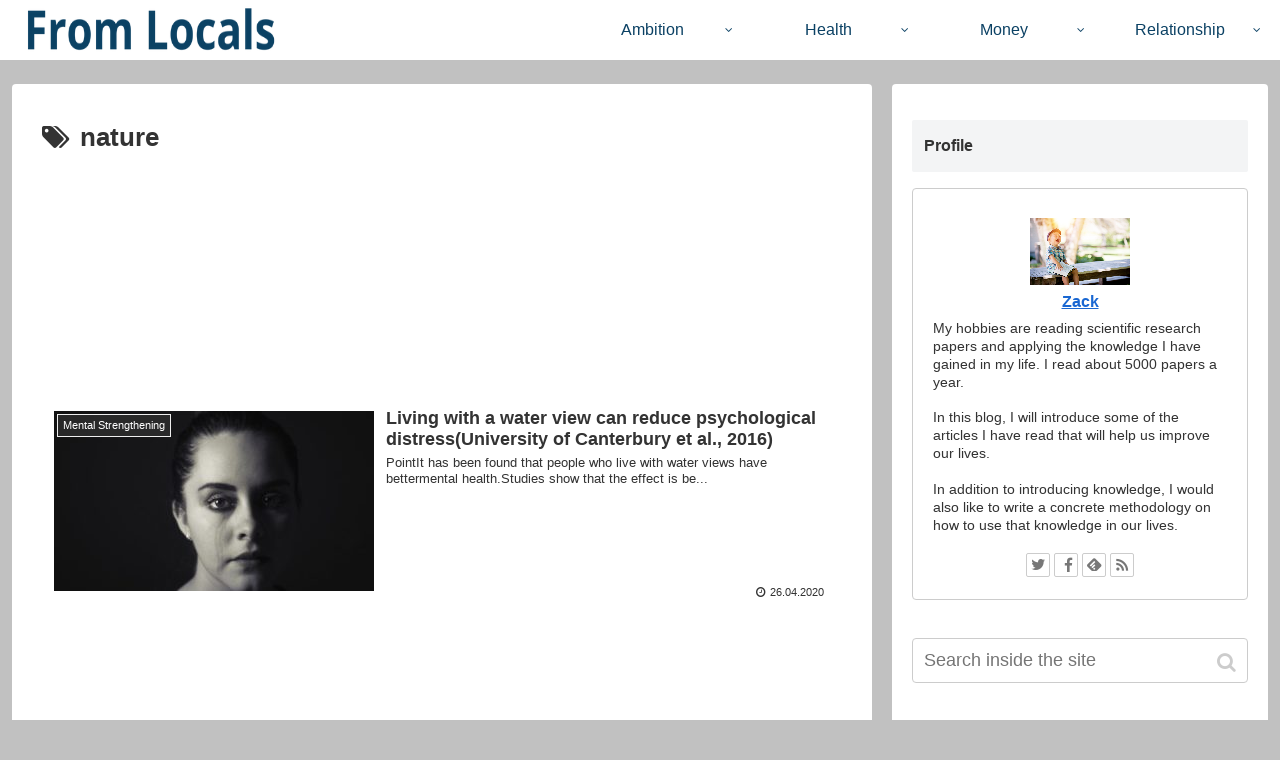

--- FILE ---
content_type: text/html; charset=utf-8
request_url: https://www.google.com/recaptcha/api2/aframe
body_size: 267
content:
<!DOCTYPE HTML><html><head><meta http-equiv="content-type" content="text/html; charset=UTF-8"></head><body><script nonce="VTOYegdhImDl4nuU3AKXQA">/** Anti-fraud and anti-abuse applications only. See google.com/recaptcha */ try{var clients={'sodar':'https://pagead2.googlesyndication.com/pagead/sodar?'};window.addEventListener("message",function(a){try{if(a.source===window.parent){var b=JSON.parse(a.data);var c=clients[b['id']];if(c){var d=document.createElement('img');d.src=c+b['params']+'&rc='+(localStorage.getItem("rc::a")?sessionStorage.getItem("rc::b"):"");window.document.body.appendChild(d);sessionStorage.setItem("rc::e",parseInt(sessionStorage.getItem("rc::e")||0)+1);localStorage.setItem("rc::h",'1768620166319');}}}catch(b){}});window.parent.postMessage("_grecaptcha_ready", "*");}catch(b){}</script></body></html>

--- FILE ---
content_type: text/plain
request_url: https://www.google-analytics.com/j/collect?v=1&_v=j102&a=753503986&t=pageview&_s=1&dl=https%3A%2F%2Ffrom-locals.com%2Ftag%2Fnature%2F&ul=en-us%40posix&dt=nature%20%7C%20From-Locals&sr=1280x720&vp=1280x720&_u=YEBAAAABAAAAAC~&jid=1868360076&gjid=1640586308&cid=1483058438.1768620163&tid=UA-113906354-2&_gid=231868785.1768620163&_r=1&_slc=1&gtm=45He61e1h1n81PB7R3T2za200&gcd=13l3l3l3l1l1&dma=0&tag_exp=103116026~103200004~104527906~104528500~104684208~104684211~105391252~115495940~115616985~115938466~115938469~117041588&z=1298444910
body_size: -450
content:
2,cG-8MZL51MQYM